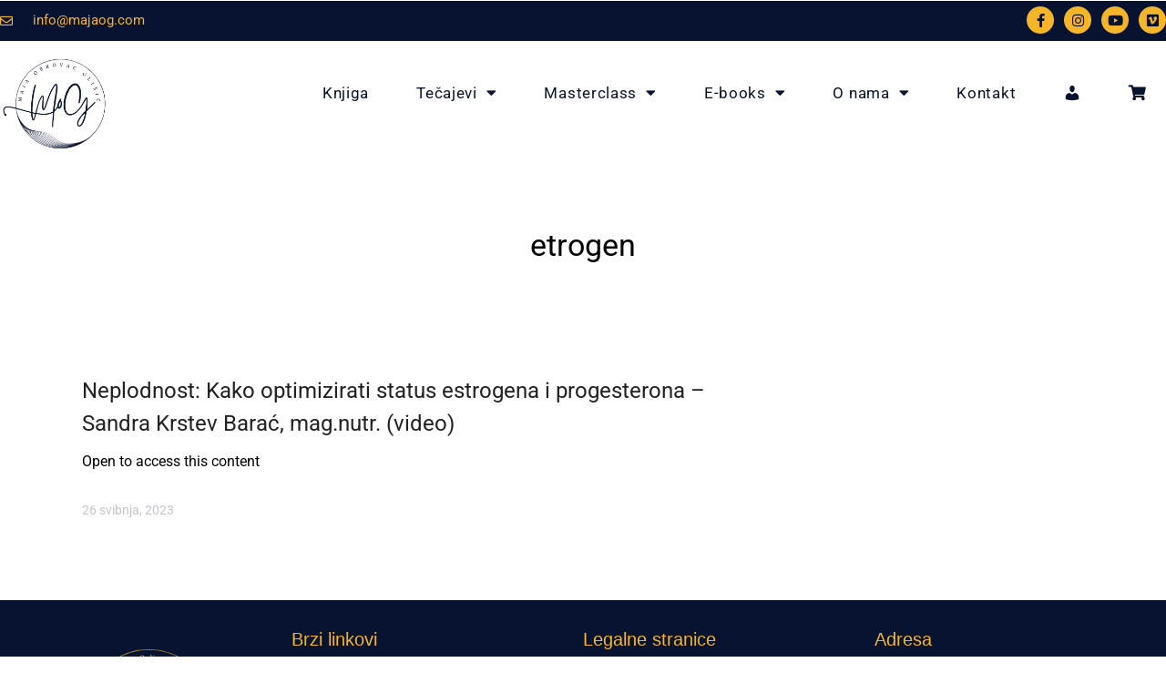

--- FILE ---
content_type: text/css
request_url: https://majaog.com/wp-content/themes/dotlife/css/menus/hammenufull.css?ver=6.9
body_size: 392
content:
#wrapper
{
	padding-top: 76px;
}

.mobile_menu_wrapper
{
	width: 100%;
	height: 100%;
	opacity: 0;
	z-index: -1;
	
	-webkit-transform: translate(0px, 0px);
	-moz-transform: translate(0px, 0px);
	transform: translate(0px, 0px);
	overflow-y: scroll;
	
	-webkit-transform: scale(.9);
	-ms-transform: scale(.9);
    transform: scale(.9);
    
    -webkit-transition: all 0.2s;
	-moz-transition: all 0.2s;
	transition: all 0.2s;
}

body.js_nav .mobile_menu_wrapper
{
	opacity: 1;
	-webkit-transform: scale(1);
	-ms-transform: scale(1);
    transform: scale(1);
	z-index: 999;
}

html[data-menu=hammenufull] body.js_nav
{
	overflow: hidden;
}

.mobile_menu_wrapper .logo_container
{
	width: auto;
	height: auto;
	display: block;
	position: absolute;
	top: 40px;
	left: 40px;
}

.mobile_menu_wrapper #searchform
{
	width: 43%;
	margin: 0 30px 30px 30px;
}

.mobile_main_nav, #sub_menu
{
	margin: 30px;
	text-align: center;
}

.fullmenu_wrapper
{
	display: table;
	width: 100%;
	height: 100%;
}

.fullmenu_content
{
	display: table-cell;
	vertical-align: middle;
}

html[data-menu=hammenufull] body .mobile_main_nav li a, html[data-menu=hammenufull] body #sub_menu li a
{
	text-align: center;
}

.mobile_main_nav li.menu-item-has-children > a:after
{
	left: 40%;
	left: calc(40% + 60px);
	font-size: 16px;
}

.mobile_menu_wrapper .social_wrapper
{
	width: 50%;
	height: auto;
	display: block;
	position: absolute;
	bottom: 40px;
	left: 40px;
}

.mobile_menu_wrapper #copyright
{
	width: 50%;
	height: auto;
	display: block;
	position: absolute;
	bottom: 40px;
	right: 40px;
	text-align: right;
}

.mobile_menu_wrapper .social_wrapper #copyright
{
	margin-top: 10px;
}

body.js_nav #overlay_background
{
	display: none;
}

#autocomplete
{
	left: 60px;
	right: auto;
	width: 41%;
}

/*  
#Mobile (Portrait)
================================================== 
*/

@media only screen and (max-width: 767px) {
	html[data-menu=hammenufull] body .mobile_menu_wrapper
	{
		width: 100%;
		padding: 30px;
	}
	
	html[data-menu=hammenufull] body .mobile_menu_wrapper #close_mobile_menu
	{
		top: 30px;
		right: 30px;
	}
	
	html[data-menu=hammenufull] body .mobile_menu_wrapper .logo_container
	{
		top: 40px;
		left: 30px;
	}
	
	.mobile_menu_wrapper #searchform
	{
		width: 100%;
		margin: 0;
	}
	
	.mobile_main_nav, #sub_menu
	{
		margin: 0;
		margin-top: 20px;
	}
	
	html[data-menu=hammenufull] body .mobile_menu_wrapper .social_wrapper
	{
		bottom: 30px;
		left: 30px;
		text-align: left;
	}
	
	.mobile_menu_wrapper .social_wrapper #copyright
	{
		text-align: left;
		padding: 0;
	}
	
	html[data-menu=hammenufull] body .mobile_main_nav li.menu-item-has-children > a:after
	{
		left: 90%;
	}
	
	html[data-menu=hammenufull] body .mobile_main_nav li a, html[data-menu=hammenufull] body #sub_menu li a
	{
		font-size: 14px;
	}
}

--- FILE ---
content_type: text/css
request_url: https://majaog.com/wp-content/uploads/elementor/css/post-122.css?ver=1769001307
body_size: 266
content:
.elementor-kit-122{--e-global-color-primary:#071330;--e-global-color-secondary:#F4B52B;--e-global-color-text:#030000;--e-global-color-accent:#071330;--e-global-typography-primary-font-family:"Roboto";--e-global-typography-primary-font-weight:600;--e-global-typography-secondary-font-family:"Roboto Slab";--e-global-typography-secondary-font-size:14px;--e-global-typography-secondary-font-weight:400;--e-global-typography-text-font-family:"Roboto";--e-global-typography-text-font-weight:400;--e-global-typography-accent-font-family:"Roboto";--e-global-typography-accent-font-weight:500;color:#030000;font-size:16px;}.elementor-kit-122 button,.elementor-kit-122 input[type="button"],.elementor-kit-122 input[type="submit"],.elementor-kit-122 .elementor-button{background-color:var( --e-global-color-primary );color:var( --e-global-color-secondary );}.elementor-kit-122 button:hover,.elementor-kit-122 button:focus,.elementor-kit-122 input[type="button"]:hover,.elementor-kit-122 input[type="button"]:focus,.elementor-kit-122 input[type="submit"]:hover,.elementor-kit-122 input[type="submit"]:focus,.elementor-kit-122 .elementor-button:hover,.elementor-kit-122 .elementor-button:focus{background-color:var( --e-global-color-secondary );color:var( --e-global-color-primary );}.elementor-kit-122 e-page-transition{background-color:#FFBC7D;}.elementor-kit-122 a{color:var( --e-global-color-primary );}.elementor-kit-122 a:hover{color:#000000;}.elementor-kit-122 h1{color:#000000;}.elementor-kit-122 h2{color:#000000;font-size:18px;}.elementor-kit-122 h3{color:#000307;font-size:15px;}.elementor-kit-122 h4{color:#0067DA;font-size:15px;}.elementor-kit-122 h5{color:var( --e-global-color-primary );}.elementor-kit-122 h6{color:var( --e-global-color-primary );}.elementor-kit-122 input:not([type="button"]):not([type="submit"]),.elementor-kit-122 textarea,.elementor-kit-122 .elementor-field-textual{font-size:14px;}.elementor-section.elementor-section-boxed > .elementor-container{max-width:1500px;}.e-con{--container-max-width:1500px;}.elementor-widget:not(:last-child){margin-block-end:15px;}.elementor-element{--widgets-spacing:15px 15px;--widgets-spacing-row:15px;--widgets-spacing-column:15px;}{}h1.entry-title{display:var(--page-title-display);}@media(max-width:1024px){.elementor-section.elementor-section-boxed > .elementor-container{max-width:1024px;}.e-con{--container-max-width:1024px;}}@media(max-width:767px){.elementor-section.elementor-section-boxed > .elementor-container{max-width:767px;}.e-con{--container-max-width:767px;}}